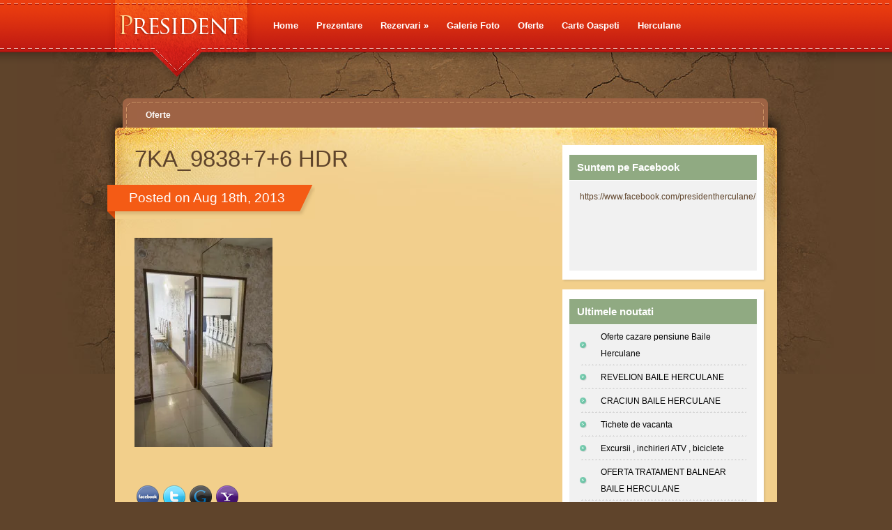

--- FILE ---
content_type: text/html; charset=UTF-8
request_url: https://www.presidentherculane.ro/7ka_983876-hdr/
body_size: 7832
content:
<!DOCTYPE html PUBLIC "-//W3C//DTD XHTML 1.0 Transitional//EN" "http://www.w3.org/TR/xhtml1/DTD/xhtml1-transitional.dtd">
<html xmlns="http://www.w3.org/1999/xhtml">
<head profile="http://gmpg.org/xfn/11">
<meta http-equiv="Content-Type" content="text/html; charset=UTF-8" />
<title>7KA_9838+7+6 HDR 7KA_9838+7+6 HDR – Pensiunea President - Baile Herculane</title>

<link rel="stylesheet" href="https://www.presidentherculane.ro/wp-content/themes/eBusiness/style.css" type="text/css" media="screen" />
<link rel="alternate" type="application/rss+xml" title="RSS 2.0" href="https://www.presidentherculane.ro/feed/" />
<link rel="alternate" type="text/xml" title="RSS .92" href="https://www.presidentherculane.ro/feed/rss/" />
<link rel="alternate" type="application/atom+xml" title="Atom 0.3" href="https://www.presidentherculane.ro/feed/atom/" />
<link rel="pingback" href="https://www.presidentherculane.ro/xmlrpc.php" />

<!--[if IE 7]>
<link rel="stylesheet" type="text/css" media="all" href="https://www.presidentherculane.ro/wp-content/themes/eBusiness/iestyle-Default.css" />
<![endif]-->
<!--[if IE 8]>
<link rel="stylesheet" type="text/css" media="all" href="https://www.presidentherculane.ro/wp-content/themes/eBusiness/ie8style-Default.css" />
<![endif]-->
<!--[if lt IE 7]>
<link rel="stylesheet" type="text/css" media="all" href="https://www.presidentherculane.ro/wp-content/themes/eBusiness/ie6style-Default.css" />
<script defer type="text/javascript" src="https://www.presidentherculane.ro/wp-content/themes/eBusiness/js/pngfix.js"></script>
<![endif]-->

<meta name='robots' content='max-image-preview:large' />
<link rel='dns-prefetch' href='//s.w.org' />
<link rel='dns-prefetch' href='//v0.wordpress.com' />
<link rel='dns-prefetch' href='//i0.wp.com' />
<link rel='dns-prefetch' href='//c0.wp.com' />
<link rel="alternate" type="application/rss+xml" title="Pensiunea President - Baile Herculane &raquo; Feed" href="https://www.presidentherculane.ro/feed/" />
<link rel="alternate" type="application/rss+xml" title="Pensiunea President - Baile Herculane &raquo; Comments Feed" href="https://www.presidentherculane.ro/comments/feed/" />
<link rel="alternate" type="application/rss+xml" title="Pensiunea President - Baile Herculane &raquo; 7KA_9838+7+6 HDR Comments Feed" href="https://www.presidentherculane.ro/feed/?attachment_id=937" />
<script type="text/javascript">
window._wpemojiSettings = {"baseUrl":"https:\/\/s.w.org\/images\/core\/emoji\/13.1.0\/72x72\/","ext":".png","svgUrl":"https:\/\/s.w.org\/images\/core\/emoji\/13.1.0\/svg\/","svgExt":".svg","source":{"concatemoji":"https:\/\/www.presidentherculane.ro\/wp-includes\/js\/wp-emoji-release.min.js?ver=5.9.12"}};
/*! This file is auto-generated */
!function(e,a,t){var n,r,o,i=a.createElement("canvas"),p=i.getContext&&i.getContext("2d");function s(e,t){var a=String.fromCharCode;p.clearRect(0,0,i.width,i.height),p.fillText(a.apply(this,e),0,0);e=i.toDataURL();return p.clearRect(0,0,i.width,i.height),p.fillText(a.apply(this,t),0,0),e===i.toDataURL()}function c(e){var t=a.createElement("script");t.src=e,t.defer=t.type="text/javascript",a.getElementsByTagName("head")[0].appendChild(t)}for(o=Array("flag","emoji"),t.supports={everything:!0,everythingExceptFlag:!0},r=0;r<o.length;r++)t.supports[o[r]]=function(e){if(!p||!p.fillText)return!1;switch(p.textBaseline="top",p.font="600 32px Arial",e){case"flag":return s([127987,65039,8205,9895,65039],[127987,65039,8203,9895,65039])?!1:!s([55356,56826,55356,56819],[55356,56826,8203,55356,56819])&&!s([55356,57332,56128,56423,56128,56418,56128,56421,56128,56430,56128,56423,56128,56447],[55356,57332,8203,56128,56423,8203,56128,56418,8203,56128,56421,8203,56128,56430,8203,56128,56423,8203,56128,56447]);case"emoji":return!s([10084,65039,8205,55357,56613],[10084,65039,8203,55357,56613])}return!1}(o[r]),t.supports.everything=t.supports.everything&&t.supports[o[r]],"flag"!==o[r]&&(t.supports.everythingExceptFlag=t.supports.everythingExceptFlag&&t.supports[o[r]]);t.supports.everythingExceptFlag=t.supports.everythingExceptFlag&&!t.supports.flag,t.DOMReady=!1,t.readyCallback=function(){t.DOMReady=!0},t.supports.everything||(n=function(){t.readyCallback()},a.addEventListener?(a.addEventListener("DOMContentLoaded",n,!1),e.addEventListener("load",n,!1)):(e.attachEvent("onload",n),a.attachEvent("onreadystatechange",function(){"complete"===a.readyState&&t.readyCallback()})),(n=t.source||{}).concatemoji?c(n.concatemoji):n.wpemoji&&n.twemoji&&(c(n.twemoji),c(n.wpemoji)))}(window,document,window._wpemojiSettings);
</script>
		<link rel="stylesheet" href="https://www.presidentherculane.ro/wp-content/themes/eBusiness/style-Default.css" type="text/css" media="screen" />
	<meta content="eBusiness v.6.2" name="generator"/><style type="text/css">
img.wp-smiley,
img.emoji {
	display: inline !important;
	border: none !important;
	box-shadow: none !important;
	height: 1em !important;
	width: 1em !important;
	margin: 0 0.07em !important;
	vertical-align: -0.1em !important;
	background: none !important;
	padding: 0 !important;
}
</style>
	<link rel='stylesheet' id='mediaelement-css'  href='https://c0.wp.com/c/5.9.12/wp-includes/js/mediaelement/mediaelementplayer-legacy.min.css' type='text/css' media='all' />
<link rel='stylesheet' id='wp-mediaelement-css'  href='https://c0.wp.com/c/5.9.12/wp-includes/js/mediaelement/wp-mediaelement.min.css' type='text/css' media='all' />
<link rel='stylesheet' id='contact-form-7-css'  href='https://www.presidentherculane.ro/wp-content/plugins/contact-form-7/includes/css/styles.css?ver=5.5.6.1' type='text/css' media='all' />
<link rel='stylesheet' id='wp-pagenavi-css'  href='https://www.presidentherculane.ro/wp-content/plugins/wp-pagenavi/pagenavi-css.css?ver=2.70' type='text/css' media='all' />
<link rel='stylesheet' id='et-shortcodes-css-css'  href='https://www.presidentherculane.ro/wp-content/themes/eBusiness/epanel/shortcodes/css/shortcodes.css?ver=3.0' type='text/css' media='all' />
<link rel='stylesheet' id='jetpack_css-css'  href='https://c0.wp.com/p/jetpack/10.9.3/css/jetpack.css' type='text/css' media='all' />
<link rel='stylesheet' id='sociable3-css'  href='https://www.presidentherculane.ro/wp-content/plugins/sociable-30/sociable.css?ver=5.13%20PRO' type='text/css' media='all' />
<link rel='stylesheet' id='fancybox-css'  href='https://www.presidentherculane.ro/wp-content/themes/eBusiness/epanel/page_templates/js/fancybox/jquery.fancybox-1.3.4.css?ver=1.3.4' type='text/css' media='screen' />
<link rel='stylesheet' id='et_page_templates-css'  href='https://www.presidentherculane.ro/wp-content/themes/eBusiness/epanel/page_templates/page_templates.css?ver=1.8' type='text/css' media='screen' />
<script type='text/javascript' src='https://c0.wp.com/c/5.9.12/wp-includes/js/jquery/jquery.min.js' id='jquery-core-js'></script>
<script type='text/javascript' src='https://c0.wp.com/c/5.9.12/wp-includes/js/jquery/jquery-migrate.min.js' id='jquery-migrate-js'></script>
<link rel="https://api.w.org/" href="https://www.presidentherculane.ro/wp-json/" /><link rel="alternate" type="application/json" href="https://www.presidentherculane.ro/wp-json/wp/v2/media/937" /><link rel="EditURI" type="application/rsd+xml" title="RSD" href="https://www.presidentherculane.ro/xmlrpc.php?rsd" />
<link rel="wlwmanifest" type="application/wlwmanifest+xml" href="https://www.presidentherculane.ro/wp-includes/wlwmanifest.xml" /> 
<meta name="generator" content="WordPress 5.9.12" />
<link rel='shortlink' href='https://wp.me/a8QOWV-f7' />
<link rel="alternate" type="application/json+oembed" href="https://www.presidentherculane.ro/wp-json/oembed/1.0/embed?url=https%3A%2F%2Fwww.presidentherculane.ro%2Fwp-content%2Fuploads%2F7KA_9838%2B7%2B6-HDR.jpg%22+class%3D%22highslide%22+onclick%3D%22return+hs.expand%28this%29" />
<link rel="alternate" type="text/xml+oembed" href="https://www.presidentherculane.ro/wp-json/oembed/1.0/embed?url=https%3A%2F%2Fwww.presidentherculane.ro%2F7ka_983876-hdr%2F&#038;format=xml" />

<!-- All in One SEO Pack - Pro Version 1.72 by Michael Torbert of Semper Fi Web Design[280,345] -->
<link rel="canonical" href="https://www.presidentherculane.ro/7ka_983876-hdr/" />
<!-- /all in one seo pack Pro Version-->
<meta name="DMSGuestbook" content="1.17.5" />
<link rel="stylesheet" href="https://www.presidentherculane.ro/wp-content/plugins/dmsguestbook/dmsguestbook.css" type="text/css" media="screen" /><link rel="stylesheet" href="https://www.presidentherculane.ro/wp-content/plugins/highslide-4-wordpress-reloaded/highslide.min.css?ver=4113v127" type="text/css" media="screen" />
<!--[if lt IE 7]>
<link rel="stylesheet" type="text/css" href="https://www.presidentherculane.ro/wp-content/plugins/highslide-4-wordpress-reloaded/highslide-ie6.min.css" />
<![endif]-->
<!--HighSlide4Wordpress Footer JS Includes--><div id="closebutton"class="highslide-overlay closebutton"onclick="return hs.close(this)"title="Close"></div><a href="http://ucardo.com"title="The Smart QR Code on your Business Card"style="display:none">QR Code Business Card</a><script type="text/javascript"src="https://www.presidentherculane.ro/wp-content/plugins/highslide-4-wordpress-reloaded/highslide.min.js?ver=4113v127"></script><script type="text/javascript">hs.graphicsDir='https://www.presidentherculane.ro/wp-content/plugins/highslide-4-wordpress-reloaded/graphics/';hs.showCredits=false;hs.fadeInOut=true;hs.transitions=['expand','crossfade'];hs.align='center';hs.padToMinWidth=true;hs.outlineType='rounded-white';hs.registerOverlay({overlayId:'closebutton',position:'top right',fade:0});var config1={slideshowGroup:'group1',transitions:['expand','crossfade']};</script><style type='text/css'>img#wpstats{display:none}</style>
				<style type="text/css">
				/* If html does not have either class, do not show lazy loaded images. */
				html:not( .jetpack-lazy-images-js-enabled ):not( .js ) .jetpack-lazy-image {
					display: none;
				}
			</style>
			<script>
				document.documentElement.classList.add(
					'jetpack-lazy-images-js-enabled'
				);
			</script>
		
<!-- Jetpack Open Graph Tags -->
<meta property="og:type" content="article" />
<meta property="og:title" content="7KA_9838+7+6 HDR" />
<meta property="og:url" content="https://www.presidentherculane.ro/7ka_983876-hdr/" />
<meta property="og:description" content="Visit the post for more." />
<meta property="article:published_time" content="2013-08-18T07:10:48+00:00" />
<meta property="article:modified_time" content="2013-08-18T07:10:48+00:00" />
<meta property="og:site_name" content="Pensiunea President - Baile Herculane" />
<meta property="og:image" content="https://www.presidentherculane.ro/wp-content/uploads/7KA_9838+7+6-HDR.jpg" />
<meta property="og:image:alt" content="" />
<meta property="og:locale" content="en_US" />
<meta name="twitter:text:title" content="7KA_9838+7+6 HDR" />
<meta name="twitter:image" content="https://i0.wp.com/www.presidentherculane.ro/wp-content/uploads/7KA_9838+7+6-HDR.jpg?fit=793%2C1200&#038;ssl=1&#038;w=640" />
<meta name="twitter:card" content="summary_large_image" />
<meta name="twitter:description" content="Visit the post for more." />

<!-- End Jetpack Open Graph Tags -->
	<style type="text/css">
		#et_pt_portfolio_gallery { margin-left: -15px; }
		.et_pt_portfolio_item { margin-left: 21px; }
		.et_portfolio_small { margin-left: -40px !important; }
		.et_portfolio_small .et_pt_portfolio_item { margin-left: 32px !important; }
		.et_portfolio_large { margin-left: -8px !important; }
		.et_portfolio_large .et_pt_portfolio_item { margin-left: 7px !important; }
	</style>

<script src="http://presidentherculane.ro/wp-content/peel/peel.js" type="text/javascript"></script>

</head>

<body class="attachment attachment-template-default single single-attachment postid-937 attachmentid-937 attachment-jpeg chrome et_includes_sidebar">
<div id="bg">
<!--This controls pages navigation bar-->
<div id="pages">
    <div id="pages-inside">

		<a href="https://www.presidentherculane.ro/" class="title" title="home again woohoo">			<img src="https://presidentherculane.ro/wp-content/uploads/logo-Default.png" alt="Pensiunea President - Baile Herculane" class="logo"/></a>

		<ul id="menu-menu" class="superfish nav"><li id="menu-item-749" class="menu-item menu-item-type-custom menu-item-object-custom menu-item-749"><a href="https://presidentherculane.ro/">Home</a></li>
<li id="menu-item-750" class="menu-item menu-item-type-post_type menu-item-object-page menu-item-750"><a href="https://www.presidentherculane.ro/prezentare-generala/">Prezentare</a></li>
<li id="menu-item-754" class="menu-item menu-item-type-post_type menu-item-object-page menu-item-has-children menu-item-754"><a href="https://www.presidentherculane.ro/rezervari/">Rezervari</a>
<ul class="sub-menu">
	<li id="menu-item-755" class="menu-item menu-item-type-post_type menu-item-object-page menu-item-755"><a href="https://www.presidentherculane.ro/rezervari/rezervare-online/">Rezervare online</a></li>
	<li id="menu-item-756" class="menu-item menu-item-type-post_type menu-item-object-page menu-item-756"><a href="https://www.presidentherculane.ro/rezervari/confirmare-plata/">Confirmare plata</a></li>
</ul>
</li>
<li id="menu-item-752" class="menu-item menu-item-type-post_type menu-item-object-page menu-item-752"><a href="https://www.presidentherculane.ro/galerie-foto/">Galerie Foto</a></li>
<li id="menu-item-758" class="menu-item menu-item-type-taxonomy menu-item-object-category menu-item-758"><a href="https://www.presidentherculane.ro/category/oferte/">Oferte</a></li>
<li id="menu-item-751" class="menu-item menu-item-type-post_type menu-item-object-page menu-item-751"><a href="https://www.presidentherculane.ro/cazare/">Carte Oaspeti</a></li>
<li id="menu-item-753" class="menu-item menu-item-type-post_type menu-item-object-page menu-item-753"><a href="https://www.presidentherculane.ro/turism/">Herculane</a></li>
</ul>
    </div>
</div>

<div style="clear: both;"></div>
<!--End pages navigation-->

<div id="wrapper2" >
    <div id="categories"> <img src="https://www.presidentherculane.ro/wp-content/themes/eBusiness/images/categories-left-Default.gif" alt="line" style="float: left;" />
                    <ul id="nav2" class="nav superfish">
                	<li class="cat-item cat-item-3"><a href="https://www.presidentherculane.ro/category/oferte/" title="oferte herculane, ofertecazare herculane, oferte pensiuni herculane, oferte pensiunea president herculane">Oferte</a>
</li>
            </ul> <!-- end ul#nav -->
                <img src="https://www.presidentherculane.ro/wp-content/themes/eBusiness/images/categories-right-Default.gif" alt="line" style="float: left;" />
    </div>

<div id="container">
    <div id="left-div">
                            <!--Begin Post-->
        <div class="home-post-wrap-2">
            <h1 class="titles"><a href="https://www.presidentherculane.ro/7ka_983876-hdr/" title="Permanent Link to 7KA_9838+7+6 HDR">
                7KA_9838+7+6 HDR                </a></h1>
                            <div class="post-info-wrap"> <img src="https://www.presidentherculane.ro/wp-content/themes/eBusiness/images/home-title-2-left-Default.gif" alt="home title" class="home-title-image" /> <span class="post-info">Posted  on Aug 18th, 2013</span> <img src="https://www.presidentherculane.ro/wp-content/themes/eBusiness/images/home-title-2-right-Default.gif" alt="home title" class="home-title-image" /> </div>
                        <div style="clear: both;"></div>

            
            <p class="attachment"><a href='https://i0.wp.com/www.presidentherculane.ro/wp-content/uploads/7KA_9838+7+6-HDR.jpg?ssl=1'><img width="198" height="300" src="https://i0.wp.com/www.presidentherculane.ro/wp-content/uploads/7KA_9838+7+6-HDR.jpg?fit=198%2C300&amp;ssl=1" class="attachment-medium size-medium jetpack-lazy-image" alt="" loading="lazy" data-attachment-id="937" data-permalink="https://www.presidentherculane.ro/7ka_983876-hdr/" data-orig-file="https://i0.wp.com/www.presidentherculane.ro/wp-content/uploads/7KA_9838+7+6-HDR.jpg?fit=1057%2C1600&amp;ssl=1" data-orig-size="1057,1600" data-comments-opened="0" data-image-meta="{&quot;aperture&quot;:&quot;0&quot;,&quot;credit&quot;:&quot;&quot;,&quot;camera&quot;:&quot;&quot;,&quot;caption&quot;:&quot;&quot;,&quot;created_timestamp&quot;:&quot;0&quot;,&quot;copyright&quot;:&quot;&quot;,&quot;focal_length&quot;:&quot;0&quot;,&quot;iso&quot;:&quot;0&quot;,&quot;shutter_speed&quot;:&quot;0&quot;,&quot;title&quot;:&quot;&quot;}" data-image-title="7KA_9838+7+6 HDR" data-image-description="" data-image-caption="" data-medium-file="https://i0.wp.com/www.presidentherculane.ro/wp-content/uploads/7KA_9838+7+6-HDR.jpg?fit=198%2C300&amp;ssl=1" data-large-file="https://i0.wp.com/www.presidentherculane.ro/wp-content/uploads/7KA_9838+7+6-HDR.jpg?fit=396%2C600&amp;ssl=1" data-lazy-srcset="https://i0.wp.com/www.presidentherculane.ro/wp-content/uploads/7KA_9838+7+6-HDR.jpg?w=1057&amp;ssl=1 1057w, https://i0.wp.com/www.presidentherculane.ro/wp-content/uploads/7KA_9838+7+6-HDR.jpg?resize=198%2C300&amp;ssl=1 198w, https://i0.wp.com/www.presidentherculane.ro/wp-content/uploads/7KA_9838+7+6-HDR.jpg?resize=396%2C600&amp;ssl=1 396w" data-lazy-sizes="(max-width: 198px) 100vw, 198px" data-lazy-src="https://i0.wp.com/www.presidentherculane.ro/wp-content/uploads/7KA_9838+7+6-HDR.jpg?fit=198%2C300&amp;ssl=1&amp;is-pending-load=1" srcset="[data-uri]" /></a></p>
<div class='sociable'><div><iframe src='http://www.facebook.com/plugins/like.php?href=https%3A%2F%2Fwww.presidentherculane.ro%2F7ka_983876-hdr%2F&amp;layout=standard&amp;colorscheme=light&amp;show_faces=false' scrolling='no' frameborder='0' class='sociable-fb-standard'></iframe></div><div><span class='sociable-tagline'></span></div><ul><li><a rel="nofollow" target="_blank"  href="http://www.facebook.com/share.php?u=https%3A%2F%2Fwww.presidentherculane.ro%2F7ka_983876-hdr%2F&amp;t=7KA_9838%2B7%2B6%20HDR" ><img src="https://i0.wp.com/www.presidentherculane.ro/wp-content/plugins/sociable-30/pro/images/circular/32/facebook.png?ssl=1" class="sociable-img" title="Facebook" alt="Facebook" data-recalc-dims="1" /></a></li><li><a rel="nofollow" target="_blank"  href="http://twitter.com/home?status=7KA_9838%2B7%2B6%20HDR%20-%20https%3A%2F%2Fwww.presidentherculane.ro%2F7ka_983876-hdr%2F" ><img src="https://i0.wp.com/www.presidentherculane.ro/wp-content/plugins/sociable-30/pro/images/circular/32/twitter.png?ssl=1" class="sociable-img" title="Twitter" alt="Twitter" data-recalc-dims="1" /></a></li><li><a rel="nofollow" target="_blank"  href="http://www.google.com/bookmarks/mark?op=edit&amp;bkmk=https%3A%2F%2Fwww.presidentherculane.ro%2F7ka_983876-hdr%2F&amp;title=7KA_9838%2B7%2B6%20HDR&amp;annotation=" ><img src="https://i0.wp.com/www.presidentherculane.ro/wp-content/plugins/sociable-30/pro/images/circular/32/googlebookmark.png?ssl=1" class="sociable-img" title="Google Bookmarks" alt="Google Bookmarks" data-recalc-dims="1" /></a></li><li><a rel="nofollow" target="_blank"  href="http://buzz.yahoo.com/submit/?submitUrl=https%3A%2F%2Fwww.presidentherculane.ro%2F7ka_983876-hdr%2F&amp;submitHeadline=7KA_9838%2B7%2B6%20HDR&amp;submitSummary=&amp;submitCategory=science&amp;submitAssetType=text" ><img src="https://i0.wp.com/www.presidentherculane.ro/wp-content/plugins/sociable-30/pro/images/circular/32/yahoobuzz.png?ssl=1" class="sociable-img" title="Yahoo! Buzz" alt="Yahoo! Buzz" data-recalc-dims="1" /></a></li></ul></div>                                    <div style="clear: both;"></div>
                                </div>
            </div>
    <!--Begin Sidebar-->
    <div id="sidebar">
    <img src="https://www.presidentherculane.ro/wp-content/themes/eBusiness/images/sidebar-box-top.png" style="float: left;" alt="sidebar-top" /><div class="sidebar-box"><div class="sidebar-box-inside"><span class="sidebar-box-title">Suntem pe Facebook</span><div style="clear: both;"></div>			<div class="textwidget"><p><a href="https://www.facebook.com/presidentherculane/">https://www.facebook.com/presidentherculane/</a></p>
<p>&nbsp;</p>
<p>&nbsp;</p>
</div>
		</div></div><img src="https://www.presidentherculane.ro/wp-content/themes/eBusiness/images/sidebar-box-bottom.png" alt="sidebar-bottom" style="float: left; margin-bottom: 10px;" />
		<img src="https://www.presidentherculane.ro/wp-content/themes/eBusiness/images/sidebar-box-top.png" style="float: left;" alt="sidebar-top" /><div class="sidebar-box"><div class="sidebar-box-inside">
		<span class="sidebar-box-title">Ultimele noutati</span><div style="clear: both;"></div>
		<ul>
											<li>
					<a href="https://www.presidentherculane.ro/cazare-pensiune-baile-herculane/">Oferte cazare pensiune Baile Herculane</a>
									</li>
											<li>
					<a href="https://www.presidentherculane.ro/revelion-baile-herculane/">REVELION  BAILE HERCULANE</a>
									</li>
											<li>
					<a href="https://www.presidentherculane.ro/craciun-baile-herculane/">CRACIUN BAILE HERCULANE</a>
									</li>
											<li>
					<a href="https://www.presidentherculane.ro/tichete-de-vacanta/">Tichete de vacanta</a>
									</li>
											<li>
					<a href="https://www.presidentherculane.ro/excursii-inchirieri-atv-biciclete/">Excursii , inchirieri ATV , biciclete</a>
									</li>
											<li>
					<a href="https://www.presidentherculane.ro/oferta-tratament-balnear-baile-herculane/">OFERTA TRATAMENT BALNEAR BAILE HERCULANE</a>
									</li>
											<li>
					<a href="https://www.presidentherculane.ro/spa-herculane/">SPA Herculane</a>
									</li>
											<li>
					<a href="https://www.presidentherculane.ro/gdpr/">GDPR</a>
									</li>
											<li>
					<a href="https://www.presidentherculane.ro/blog/">Blog</a>
									</li>
											<li>
					<a href="https://www.presidentherculane.ro/president-romania-hoteluri-pensiuni/">President Romania &#8211; Hoteluri &#038; Pensiuni</a>
									</li>
					</ul>

		</div></div><img src="https://www.presidentherculane.ro/wp-content/themes/eBusiness/images/sidebar-box-bottom.png" alt="sidebar-bottom" style="float: left; margin-bottom: 10px;" /></div>    <!--End Sidebar-->
    <img src="https://www.presidentherculane.ro/wp-content/themes/eBusiness/images/content-bg-Default.gif" alt="line" style="float: left; margin-top: 15px;" /> </div>
<!--Begin Footer-->
	<div id="footer">
		<div class="footer-box"><h3>Despre President Herculane</h3>		<div class="clearfix">
			<img src="https://www.presidentherculane.ro/wp-content/uploads/et_temp/despre-74x74.jpg" id="about-image" alt="" />
			"Trei cuvinte care caracterizeaza pensiunea PRESIDENT: spaţios, curat şi cu gust. Camerele sunt mult  mai  mari  decât  cele  cu  care eşti  obişnuit  la hotelurile la care ai fost până acum , curăţenia este la standarde înalte , spaţiile comune  sunt atât de  faine încât  ai  sta  pe  hol   numai  ca  să te  uiţi  la  fiecare oglindă .  Pensiunea  este  centrală  cu acces rapid la magazine , restaurante , terase de vara, stranduri cu ape termale, baze de tratament, excursii şi la câţiva paşi de  sălbăticie.  "  Codrina		</div> <!-- end about me section -->
	</div><div class="footer-box"><h3>Despre Baile Herculane</h3>			<div class="textwidget">Baile Herculane este cea mai veche si renumita statiune balneoclimaterica din Romania , situata  pe Valea Cernei , in Parcul National Domogled-Valea Cernei , atestata documentar de pe vremea romanilor ,recunoscuta ptr. puterea miraculoasa a izvoarelor cu apa termala si a aerului puternic ionizat negativ , cu efecte benefice asupra sanatatii. 
Valea Cernei -  o lume mirifica unde drumetul se poate bucura de frumuseti naturale fara seaman: pajisti manoase, de unde tasnesc firave firicele limpezi de ape, chei acoperite de paduri, pesteri ascunse la coturi, cascade, lunci insorite pline de pajisti infrumusetate de flori.
</div>
		</div>
		<div class="footer-box">
		<h3>Oferte Cazare Herculane</h3>
		<ul>
											<li>
					<a href="https://www.presidentherculane.ro/cazare-pensiune-baile-herculane/">Oferte cazare pensiune Baile Herculane</a>
									</li>
											<li>
					<a href="https://www.presidentherculane.ro/revelion-baile-herculane/">REVELION  BAILE HERCULANE</a>
									</li>
											<li>
					<a href="https://www.presidentherculane.ro/craciun-baile-herculane/">CRACIUN BAILE HERCULANE</a>
									</li>
											<li>
					<a href="https://www.presidentherculane.ro/tichete-de-vacanta/">Tichete de vacanta</a>
									</li>
											<li>
					<a href="https://www.presidentherculane.ro/excursii-inchirieri-atv-biciclete/">Excursii , inchirieri ATV , biciclete</a>
									</li>
					</ul>

		</div>		<div style="clear: both;"></div>
	</div>
	<img src="https://www.presidentherculane.ro/wp-content/themes/eBusiness/images/footer-bottom-Default.gif" alt="footer" style="float: left;" />
	<div style="clear: both;"></div>


<style>.ghboutsidebox{width:250;background-color:#FFFFFF;border: 3px solid#00A2E8;padding: 0px;border-collapse: collapse;border-spacing:0px;}.ghbinsidebox{width:100%;padding:0px;border-collapse: collapse;border-spacing: 0px;}.ghbinsideboxtop{background-color:#00A2E8;font-family:Trebuchet MS;font-size:16px;font-style: normal;font-weight: bold;color:#FFFFFF;}.ghbinsideboxmiddle{background-color:#FFFFFF;font-family:Trebuchet MS!important;font-size:20px !important;font-style: normal !important;font-weight:bold !important;color:#00A2E9!important;text-decoration: underline !important;}.ghbinsideboxfooter{background-color:#FFFFFF;font-family:Trebuchet MS; font-size:14px;font-style: normal;font-weight: bold;color:#00A2E8;}.ghbinsideboxfooter:link{background-color:#FFFFFF;font-family:Trebuchet MS; font-size:14px;font-style: normal;font-weight: bold;color:#00A2E8;text-decoration: none;}.ghbinsideboxfooter:visited{background-color:#FFFFFF;font-family:Trebuchet MS; font-size:14px;font-style: normal;font-weight: bold;color: #00A2E8;text-decoration: none;}.ghbinsideboxfooter:hover{background-color:#FFFFFF;font-family:Trebuchet MS; font-size:14px;font-style: normal;font-weight: bold;color: #00A2E8;text-decoration: none;}</style>

<div id="gohotelsbadge"><table width=" 950" class="ghboutsidebox"><tr><td><table width="100%" align="center" class="ghbinsidebox"><tr><td class="ghbinsideboxtop"><div align="center">Premiul de EXCELENTA pentru SERVICIU REMARCABIL<br>2017</div></td></tr><tr><td class="ghbinsideboxmiddle"><div align="center"><a href="https://www.gohotels.com/r/ro/hot/pension-president-baile-herculane-ro.htm" target="_blank" class="ghbinsideboxmiddle"><br>Pension President Baile Herculane<br><br></a></div></td></tr><tr><td class="ghbinsideboxfooter"><div align="center">Prezentat de<a class="ghbinsideboxfooter" href="https://www.gohotels.com/"> Gohotels.com</a></div></td></tr></table></td></tr></table></div>


<div align="center" class="credits">Copyright &copy 2013 <a href="http://presidentherculane.ro">Pensiunea "President" Baile Herculane</a>. Toate drepturile rezervate | <a href="https://www.accuweather.com/ro/ro/baile-herculane/272644/current-weather/272644" class="aw-widget-legal"> VREMEA / METEO in  Baile Herculane</a>

<br />
Design by <a href="http://dorian.pro" target="_blank">Dorian</a> <br />
                          
</div>
</div>
</div> 

<br />
<br />
<font color="#5f442b">cazare herculane, cazare baile herculane, pensiune herculane, pensiuni herculane, pensiuni baile herculane, cazare pensiuni herculane, oferte herculane, baile herculane, herculane, cazare cu tichete de vacanta herculane, cazare cu voucere de vacanta herculane, tratament herculane,  pensiuni de lux herculane, pensiune 4 stele herculane </font>

<script type="text/javascript" src="https://www.presidentherculane.ro/wp-content/themes/eBusiness/js/superfish.js"></script>

			<script type="text/javascript" src="https://www.presidentherculane.ro/wp-content/themes/eBusiness/js/scrollTo.js"></script>
		<script type="text/javascript" src="https://www.presidentherculane.ro/wp-content/themes/eBusiness/js/serialScroll.js"></script>

					<script type="text/javascript" src="https://www.presidentherculane.ro/wp-content/themes/eBusiness/js/init.js"></script>
		
		<script type="text/javascript" src="https://www.presidentherculane.ro/wp-content/themes/eBusiness/js/custom.js"></script>
	
<script type="text/javascript">
	jQuery(function(){
		jQuery('ul.superfish').superfish();
			});
</script><script type='text/javascript' src='https://c0.wp.com/c/5.9.12/wp-includes/js/comment-reply.min.js' id='comment-reply-js'></script>
<script type='text/javascript' src='https://c0.wp.com/p/jetpack/10.9.3/_inc/build/photon/photon.min.js' id='jetpack-photon-js'></script>
<script type='text/javascript' id='contact-form-7-js-extra'>
/* <![CDATA[ */
var wpcf7 = {"api":{"root":"https:\/\/www.presidentherculane.ro\/wp-json\/","namespace":"contact-form-7\/v1"}};
/* ]]> */
</script>
<script type='text/javascript' src='https://www.presidentherculane.ro/wp-content/plugins/contact-form-7/includes/js/index.js?ver=5.5.6.1' id='contact-form-7-js'></script>
<script type='text/javascript' src='https://www.presidentherculane.ro/wp-content/plugins/jetpack/jetpack_vendor/automattic/jetpack-lazy-images/dist/intersection-observer.js?minify=false&#038;ver=f5a9d453c5a79e347f9ee90353c1abdf' id='jetpack-lazy-images-polyfill-intersectionobserver-js'></script>
<script type='text/javascript' id='jetpack-lazy-images-js-extra'>
/* <![CDATA[ */
var jetpackLazyImagesL10n = {"loading_warning":"Images are still loading. Please cancel your print and try again."};
/* ]]> */
</script>
<script type='text/javascript' src='https://www.presidentherculane.ro/wp-content/plugins/jetpack/jetpack_vendor/automattic/jetpack-lazy-images/dist/lazy-images.js?minify=false&#038;ver=25eafb3f2ad93939cdfaaa7782cb8b85' id='jetpack-lazy-images-js'></script>
<script type='text/javascript' src='https://www.presidentherculane.ro/wp-content/themes/eBusiness/epanel/page_templates/js/fancybox/jquery.easing-1.3.pack.js?ver=1.3.4' id='easing-js'></script>
<script type='text/javascript' src='https://www.presidentherculane.ro/wp-content/themes/eBusiness/epanel/page_templates/js/fancybox/jquery.fancybox-1.3.4.pack.js?ver=1.3.4' id='fancybox-js'></script>
<script type='text/javascript' id='et-ptemplates-frontend-js-extra'>
/* <![CDATA[ */
var et_ptemplates_strings = {"captcha":"Captcha","fill":"Fill","field":"field","invalid":"Invalid email"};
/* ]]> */
</script>
<script type='text/javascript' src='https://www.presidentherculane.ro/wp-content/themes/eBusiness/epanel/page_templates/js/et-ptemplates-frontend.js?ver=1.1' id='et-ptemplates-frontend-js'></script>
<script src='https://stats.wp.com/e-202604.js' defer></script>
<script>
	_stq = window._stq || [];
	_stq.push([ 'view', {v:'ext',j:'1:10.9.3',blog:'130799597',post:'937',tz:'3',srv:'www.presidentherculane.ro'} ]);
	_stq.push([ 'clickTrackerInit', '130799597', '937' ]);
</script>
<!--End Footer-->
</body></html>

--- FILE ---
content_type: text/css
request_url: https://www.presidentherculane.ro/wp-content/themes/eBusiness/style.css
body_size: 23
content:
/*
Theme Name: eBusiness
Theme URI: http://www.elegantthemes.com/gallery/ebusiness
Version: 6.2
Description: 2 Column theme from Elegant Themes
Author: Elegant Themes
Author URI: http://www.elegantthemes.com
*/

#comments .post-info { line-height: 20px; }

--- FILE ---
content_type: text/css
request_url: https://www.presidentherculane.ro/wp-content/themes/eBusiness/style-Default.css
body_size: 4382
content:
/*------------------------------------------------*/
/*------------------[BASE STYLES]-----------------*/
/*------------------------------------------------*/
body { margin: 0px; padding: 0; color: #000; background-color:#5f442b; background-image: url(images/bg.jpg); background-repeat: no-repeat; background-position: center 75px; font-family: Arial; font-size: 12px; line-height: 22px; }
h1, h2, h3, h4 { margin: 0px 0px 10px 0px; font-weight: normal; }
ul { line-height: 24px; }
a:link, a:visited { text-decoration: none; color: #5f442b; }
a:hover { color: #3B3B3B; }
a { outline: none; }


/*------------------------------------------------*/
/*------------------[MAIN LAYOUT]-----------------*/
/*------------------------------------------------*/
#bg { background-image: url(images/bg-2.jpg); background-repeat: no-repeat; background-position: bottom; width: 100%; float: left; }
.headings { width: 194px; background-color: #eeeedd; display: block; height: 28px; font-weight: bold; color: #5f442b; padding-left: 20px; padding-top: 3px; clear: both; }
#wrapper2 { width: 950px; margin: auto; padding: 0px 0px 0px 0px; margin-top: 35px; }
.wrapper2-home { margin-top: 50px !important; }
.post-wrapper { width: 636px; margin-top: 15px; }
.rule { clear: both; border-top: 1px solid #eeeedd; width: 636px; margin: 15px 0px; float: left; }
.home-wrapper { width: 636px; border-top: 1px solid #eeeedd; margin-top: 15px; }
.home-left { width: 420px; border-right: 1px solid #eeeedd; float: left; }
.home-post-wrap { width: 395px; border-bottom: 1px solid #eeeedd; padding: 15px 25px 25px 0px; }
.home-post-wrap-2 { padding: 15px 0px; margin-top: 10px; background-image: url(images/small-arrow-4.gif); background-repeat: repeat-x; background-position: bottom; float: left; }
.home-post-wrap-3 { width: 636px; border-bottom: 1px solid #eeeedd; padding: 0px; }
#home-right { width: 392px; float: right; background-image: url(images/recent-bg.gif); background-color: #fff; margin-top: 8px; }
.recent { float: left; padding: 5px 15px; }
.readmore { background-image: url(images/bullet.gif); background-repeat: no-repeat; background-position: left; float: right; padding-left: 20px; margin-top: 10px; }
.readmore a:link, .readmore a:hover { color: #5f442b; }
.readmore-2 { float: right; clear: both; border: none; margin-right: 15px; }
blockquote { overflow: auto; padding: 0 10px; margin: 20px 30px; background: #f7daa2; border: 1px solid #c6a073; }
#header { width: 950px; margin-top: 0px; height: 219px; background-color: #373434; background-image: url(images/header-bg.gif); background-repeat: repeat-x; float: left; }
#container { float: left; width: 950px; background-color: #f2cf8b; background-image: url(images/content-top.jpg); background-repeat: no-repeat; background-position: top; }
#home-container { float: left; width: 950px; background-color: #f2cf8b; }
#left-div { width: 571px; float: left; padding-left: 28px; }
#left-div-full { width: 890px; float: left; padding-left: 28px; }
#left-inside { float: left; padding: 0px 0px 0px 19px; }
.thumbnail { border: 8px solid #e0bf7e; float: left; margin-right: 20px; display: inline; }
.post-info-wrap { margin-left: -39px; float: left; clear: both; margin-bottom: 15px; }
.post-info-wrap-home { margin-left: -31px; float: left; clear: both; margin-bottom: 15px; }
.post-info { float: left; color: #fff; margin: 0px; display: block; background-image: url(images/home-title-2-bg.gif); height: 41px; font-size: 19px; padding: 8px 20px 0px 20px; }
.post-info a:link, .post-info a:hover, .post-info a:visited { color: 	#ffe8a1; }
.logo { margin-left: -12px; float: left; border: none; }
.current-category { background-color: #FFF; color: #5f442b; border: 1px solid #EBEBEB; padding: 5px; display: block; margin-bottom: 10px; margin-top: 25px; width: 603px; }
#home-wrap { padding: 0px 20px; }
#home-left { float: left; width: 515px; }
#home-wrap h2 { float: left; color: #fff; margin: 0px; display: block; background-image: url(images/home-title-2-bg.gif); height: 41px; font-size: 22px; padding: 8px 20px 0px 20px; }
#home-left h2 { float: left; color: #fff; margin: 0px; display: block; background-image: url(images/home-title-1-bg.gif); height: 41px; font-size: 22px; padding: 8px 20px 0px 20px; }
.home-line { float: left; clear: both; width: 100%; height: 2px; margin-bottom: 15px; }


/*------------------------------------------------*/
/*---------------------[TITLES]-------------------*/
/*------------------------------------------------*/
.titles a:link, .titles a:visited, .titles a:active { font-size: 33px; color: #5f442b; margin-bottom: 17px; float: left; line-height: 40px; }
.post-title { margin-top: 30px; }
.home-title-image { float: left; }
.home-title-1 { font-size: 36px; color: #5f442b; margin-bottom: 20px; float: left; }


/*------------------------------------------------*/
/*--------------------[COMMENTS]------------------*/
/*------------------------------------------------*/
.commentlist { padding: 0px; margin: 0px 0px 0px 0px; width: 581px; background-image: url(images/comment-bg.gif); list-style-image: none; list-style-type: none; float: left; }
.commentlist li { font-weight: bold; width: 581px; display: block; background-image: url(images/comment-bottom.gif); background-repeat: no-repeat; background-position: bottom left; padding: 0px 0px 45px 0px; margin: 0px; list-style-image: none; list-style-type: none; float: left; }
.commentlist li div { width: 561px; display: block; background-image: url(images/comment-top.gif); background-repeat: no-repeat; margin: 0px; padding: 10px; float: left; }
.commentlist li .avatar { float: left; border: 1px solid #a5c593; padding: 1px; }
.commentlist cite { font-size: 18px; float: left; font-style: normal; margin-left: 10px; margin-right: 6px; margin-top: 5px; font-weight: normal; }
.says { display: none; }
.commentlist p { font-weight: normal; line-height: 1.5em; text-transform: none; display: block; float: left; width: 90%; margin-left: 3%; }
#commentform p { clear: both; }
.alt { margin: 0; padding: 10px; }
.nocomments { text-align: center; margin: 0; padding: 0; }
.commentlist .children li { width: 90%; display: block; margin: 0px; background-color: #f6d091; background-image: url(images/comment-children-top.gif); background-position: top; background-repeat: repeat-x; border: 1px solid #e9c389; }
.commentlist .children li div { width: 97%; padding: 3%; background-image: none; }
.commentlist .commentmetadata a:link, .commentlist .commentmetadata a:visited { color: #fff; }
.commentlist .children .comment-author, .commentlist .children .vcard, .commentlist .commentmetadata, .commentlist .children .comment-author, .commentlist .children .comment-meta { background-image: none; width: 100%; }
.commentlist .reply, .commentlist .children .reply { float: right; background-image: none; width: 54px; height: 22px; margin-bottom: 0px; padding: 0px; margin-right: 20px; }
.commentlist .reply a:link, .commentlist .reply a:hover, .commentlist .children .reply a:link, .commentlist .children .reply a:hover { background-color: #9e6344; display: block; color: #FFF; font-weight: bold; padding: 0px 10px; }
.commentlist .children li { padding-bottom: 10px; }
.commentlist .children li ul li { padding-bottom: 10px; background-color: #f6d091; }
#respond { margin-top: 20px; float: left; background-image: none; }
.commentlist #respond h3, .commentlist #respond a { margin-left: 28px; }
#respond h3 { clear: both; font-size: 16px; }
#comments { line-height: 30px; color: #a8366a; font-weight: normal; font-size: 20px; margin-bottom: 15px; }
.children { clear: both; }
.children .commentmetadata, .children .vcard { background-image: none; }
.children textarea { width: 90% !important; }
.children input { width: 80% !important; }
#cancel-comment-reply-link { display: block; width: 144px; padding: 5px 10px; background-color: #9e6344; color: #FFF; font-weight: bold; font: 1em 'Lucida Grande', Verdana, Arial, Sans-Serif; }
#respond div { background-image: none; }
.commentlist .post-info-wrap { margin-left: -30px; }
.commentlist .children .post-info-wrap { margin-left: -40px; }
.commentlist .children .children .post-info-wrap { margin-left: -34px; }
.commentlist .commentmetadata { font-weight: normal; float: left; margin: 5px 0px 0px -20px !important; padding: 2px 0px 0px 10px !important; display: block; clear: both; background-image: none; margin-left: 3%; background-image: url(images/comment-date-1.gif); color: #fff !important; font-weight: bold; width: 183px !important; height: 36px; }
.commentlist .children .commentmetadata { background-image: url(images/comment-date-2.gif); width: 183px !important; margin: 5px 0px 0px -25px !important; padding-left: 10px !important; }
.vcard { background-image: url(images/comment-avatar-bg.gif) !important; height: 61px; margin-left: -21px !important; background-repeat: no-repeat; background-position: left; padding: 5px 0px 0px 5px !important; }
.children .vcard { margin-left: -26px !important; }


/*------------------------------------------------*/
/*-----------------[COMMENT FORM]-----------------*/
/*------------------------------------------------*/
#commentform { margin: 10px 0px 0px 20px; }
#commentform textarea { background: #f7daa2; border: 1px solid #c6a073; width: 350px; padding: 10px; }
#commentform #email { font-size: 13px; background: #f7daa2; border: 1px solid #c6a073; width: 220px; height: 20px; padding-left: 15px; padding-top: 6px; margin-bottom: 3px; }
#commentform #author { font-size: 13px; background: #f7daa2; border: 1px solid #c6a073; width: 220px; height: 20px; padding-left: 15px; padding-top: 6px; margin-bottom: 3px; }
#commentform #url { font-size: 13px; background: #f7daa2; border: 1px solid #c6a073; width: 220px; height: 20px; padding-left: 15px; padding-top: 6px; margin-bottom: 3px; }


/*------------------------------------------------*/
/*---------------[PAGES NAVIGATION]---------------*/
/*------------------------------------------------*/
#pages { width: 100%; float: left; height: 126px; background-image: url(images/header-bg.png); background-repeat: repeat-x; }
#pages-inside { width: 950px; height: 126px; margin: auto; }
#pages-inside ul { list-style-type: none; list-style-image: none; padding: 0px 0px 0px 0px; margin: 20px 0px 0px 15px; float: left; }
#pages-inside ul li { float: left; display: block; height: 42px; padding: 0px; margin: 0px; }
#pages-inside ul li:hover { background-image: url(images/pages-hover-left.gif); background-position: left; }
#pages-inside ul li a:link, #pages-inside ul li a:visited, #pages-inside ul li a:active { float: left; color: #fff; display: block; font-weight: bold; height: 37px; font-size: 13px; padding: 5px 16px 0px 10px; margin: 0px; }
#pages-inside ul li a:hover { background-image: url(images/pages-hover-right.gif); background-repeat: no-repeat; background-position: right; color: #000; }

		/*-----------------[DROPDOWN MENU]----------------*/
		.nav, .nav * { margin:0; padding:0; list-style:none; }
		.nav ul { width: 220px !important; position:absolute; top:-999em; border-bottom: 4px solid #e6e6e6; background-color: #fff; background-image: url(images/pages-dropdown-top-2.gif); background-repeat: no-repeat; background-position: top; padding-top: 10px !important; }
		.nav li { float:left; position:relative; z-index:99; }
		.nav a { display:block; }
		.nav ul li { width: 100%; }
		.nav li:hover ul, ul.nav li.sfHover ul { left:-14px; top:15px; }
		.nav li:hover li ul, .nav li.sfHover li ul { top:-999em; }
		.nav li li:hover ul, ul.nav li li.sfHover ul { left:205px; top: -21px; padding-top: 0px !important; background-image: none; }
		.nav li:hover ul, .nav li li:hover ul { top: -999em; }
		.nav li li { display: block; padding: 0px; height: auto !important; }
		.nav li li a:link, .nav li li a:visited { width: 180px; display: block; height: auto !important; color: #000 !important; background-image: url(images/arrow-green.gif) !important; background-position: 10px 15px !important; background-repeat: no-repeat; padding: 6px 10px 6px 30px !important; }
		.nav li:hover a:link, .nav li:hover a:visited { background-image: url(images/pages-hover-right.gif); background-repeat: no-repeat; background-position: right; color: #000 !important; }


/*------------------------------------------------*/
/*-------------[CATEGORIES NAVIGATION]------------*/
/*------------------------------------------------*/
#categories { width: 926px; float: left; background-color: #9e6344; background-image: url(images/categories-bg.gif); height: 42px; margin-left: 11px; margin-top: -20px; }
#categories ul { margin: 0px; width: 888px; padding: 0px; list-style-type: none; list-style-image: none; float: left; }
#categories ul li { float: left; display: block; padding: 0px; height: 42px; }
#categories ul li a:link, #categories ul li a:visited, #categories ul li a:active { height: 30px; display: block; color: #FFFFFF; font-size: 12px; padding: 12px 13px 0px 13px; float: left; margin: 0px; font-weight: bold; }
#categories ul li a:hover { background-image: none; color: #ffce82 !important; }

		/*-----------------[DROPDOWN MENU]----------------*/
		#nav2 ul { background-color: #9e6345; border-bottom: 4px solid #89573c; padding-top: 0px !important; background-image: none; }
		#nav2 li { z-index: 98 !important; }
		#nav2 li:hover ul, ul#nav2 li.sfHover ul { left:0px; top:42px; }
		#nav2 li li:hover ul, ul#nav2 li li.sfHover ul { left:220px !important; top: 0px; }
		#nav2 li li a:link, #nav2 li li a:visited { background-image: url(images/arrow-orange-2.gif) !important; color: #fff !important; }
		.nav li li a:hover { background-color: #f4f4f4; background-image: url(images/arrow-green.gif) !important; color: #000 !important; }
		#nav2 li li a:hover { background-color: #925a3d; }
		#nav2 li:hover a:link, #nav2 li:hover a:visited { color: #ffce82 !important; }
		#nav2 li:hover li a:link, #nav2 li:hover li a:visited { color: #fff !important; }
		#nav2 li:hover a:link, #nav2 li:hover a:visited { background-image: none; }


/*------------------------------------------------*/
/*------------[CAPTIONS AND ALIGNMENTS]-----------*/
/*------------------------------------------------*/
.aligncenter, div.aligncenter { display: block; margin-left: auto; margin-right: auto; }
.wp-caption { border: 1px solid #ddd; text-align: center; background-color: #f3f3f3; padding-top: 4px; margin: 10px; }
.wp-caption img { margin: 0; padding: 0; border: 0 none; }
.wp-caption p.wp-caption-text { font-size: 12px; line-height: 17px; padding: 0 4px 5px; margin: 0; }
p img { padding: 0; max-width: 100%; }
img.centered { display: block; margin-left: auto; margin-right: auto; }
img.alignright { padding: 4px; margin: 0 0 2px 7px; display: inline; }
img.alignleft { padding: 4px; margin: 0 7px 2px 0; display: inline; }
.alignright { float: right; }
.alignleft { float: left }


/*------------------------------------------------*/
/*---------------[ABOUT ME SECTION]---------------*/
/*------------------------------------------------*/
#about-image { float: left; display: inline; margin-right: 10px; border: 5px solid #fff; }


/*------------------------------------------------*/
/*-------------------[SIDEBAR]--------------------*/
/*------------------------------------------------*/
#sidebar { float: right; width: 293px; margin-right: 15px; margin-top: 25px; }
		.sidebar-box { float: right; width: 293px; background-image: url(images/sidebar-box-bg.png); }
				.sidebar-box-inside { float: left; margin: 10px 0px 10px 10px; background-color: #f1f1f1; width: 239px; padding: 15px; }
						.sidebar-box-inside ul li a:link, .sidebar-box-inside ul li a:visited, .sidebar-box-inside ul li a:active { color: #000; background-image: url(images/arrow-green-2.gif); background-position: left; background-repeat: no-repeat; padding: 5px 0px 5px 30px; float: left; display: block; }
								.sidebar-box ul li { margin: 0px; padding: 0px; clear: both; width: 239px; float: left; background-image: url(images/small-arrow-3.gif); background-repeat: repeat-x; background-position: bottom; }
								.sidebar-box ul { list-style-type: none; clear: both; margin: 0px; padding: 0px; float: left; }
								.sidebar-box-title { font-size: 15px; font-weight: bold; color: #FFF; padding: 7px 11px; background-color: #90aa82; float: left; border-bottom: 1px solid #fff; width: 247px; margin: -15px 0px 0px -15px; }
								.recentcomments a { background-image: none !important; }
								#recentcomments li { background-image: url(images/comment-author.gif); background-repeat: no-repeat; background-position: 0 5px; padding-left: 20px; }


/*------------------------------------------------*/
/*--------------------[FOOTER]--------------------*/
/*------------------------------------------------*/
#footer { clear: both; float: left; width: 950px; padding-top: 14px; font-size: 11px; color: #f2cf8b; background-color: #4e3121; background-image: url(images/footer-top.gif); background-position: top; background-repeat: no-repeat; margin-top: 22px; min-height: 200px; }
		.footer-box { float: left; width: 280px; margin-left: 23px; margin-bottom: 10px; }
				.footer-box ul { list-style: none; margin: 0px; padding-left: 0px; }
						.footer-box li { background-image: url(images/small-arrow-2.gif); background-repeat: repeat-x; background-position: bottom; padding: 5px 0px; }
						.footer-box h3 { color: #fff; margin-bottom: 5px; font-size: 18px; background-image: url(images/line-bg-2.gif); background-repeat: repeat-x; background-position: bottom; padding-bottom: 10px; margin-top: 5px; }
								#footer a:link, #footer a:visited { color: #f2cf8b; font-size: 11px; }
								.footer-box a:link, .footer-box a:visited { color: #f2cf8b; background-image: url(images/arrow-orange.gif); background-repeat: no-repeat; background-position: left; padding-left: 20px; }
								.footer-box a:hover { color: #fff !important; }


/*------------------------------------------------*/
/*--------------------[SEARCH]--------------------*/
/*------------------------------------------------*/
.search_bg { float: right; margin-top: 18px; margin-left: 10px; }
.search_bg #s { background: #FFF; font-size:11px; color:#abab91; font-family: Arial; width:150px; vertical-align:middle; padding:10px; border: 1px solid #e5e3d3; }
.search_bg #searchsubmit { background-color: #e56100; color: #fff; font-weight: bold; cursor: pointer; border: 5px solid #f6f6e9; vertical-align:middle; text-transform: lowercase; margin-left: 10px; height: 30px; padding-bottom: 10px; }
#searchform { margin-right: 20px; margin-bottom: 15px; }


/*------------------------------------------------*/
/*----------------[HOMEPAGE SLIDERS]--------------*/
/*------------------------------------------------*/
#sections { width: 950px; height: 292px; float: left; overflow: hidden; position: relative; z-index: 2; }
#sections ul { list-style-type: none; width: 9000px; height: 292px; margin: 0px; background-color: #f2cf8b; padding: 0px; }
#sections ul li { width: 950px; height: 292px; float: left; background-image: url(images/slider-bg.jpg); margin: 0px; padding: 0px; }
		.prev { height: 36px; width: 36px; background-image: url(images/slider-arrow-left.png); position: absolute; cursor: pointer; top: 110px; left: -16px; z-index: 3; }
		.next { height: 36px; width: 36px; background-image: url(images/slider-arrow-right.png); position: absolute; cursor: pointer; top: 110px; left: 933px; z-index: 3; }
		.slider-link-1 { width: 152px; height: 43px; background-image: url(images/slider-button-1.gif); position: absolute; z-index: 1; top: -35px; color: #fff !important; font-weight: bold; padding: 10px 0px 0px 16px; }
		.slider-link-2 { width: 152px; height: 43px; background-image: url(images/slider-button-2.gif); position: absolute; z-index: 1; top: -35px; left: 170px; color: #fff !important; font-weight: bold; padding: 10px 0px 0px 16px; }
		.slider-link-3 { width: 152px; height: 43px; background-image: url(images/slider-button-3.gif); position: absolute; z-index: 1; left: 340px; top: -35px; color: #fff !important; font-weight: bold; padding: 10px 0px 0px 16px; }
		.slider-line { float: left; margin-bottom: 10px; }
		#sections h2 { font-size: 36px; color: #5f442b; margin-bottom: 13px; float: left; line-height: 40px; }
		.slider-left { margin: 20px 25px 0px 25px; float: left; width: 450px; height: 209px; overflow: hidden; }
		.slider-left-2 { float: left; width: 472px; height: 292px; }
		.slider-right { float: right; margin-right: 42px; margin-top: 42px; }
		.slider-right embed, .slider-right object { width: 334px !important; height: 192px !important;}
		.readmore { float: right; border: none; margin: 5px 0px 0px 0px; }
		.readmore2 { margin: 10px 0px 0px 0px; float: right; border: none; }


/*------------------------------------------------*/
/*------------------[BLOG SLIDER]-----------------*/
/*------------------------------------------------*/
.recent-thumb { float: left; margin-right: 10px; display: inline; border: 4px solid #e7e7e7; }
.recent-link { float: left; color: #5f442b; }
.recent-info { float: left; color: #ea795c; font-weight: bold; width: 292px; }
.recent ul { list-style-type: none; margin: 0px; padding: 0px; height: 2000px; }
.recent ul li { width: 100%; background-image: url(images/small-arrow.gif); background-repeat: repeat-x; background-position: top; padding-top: 8px; padding-bottom: 5px; float: left; margin: 0px; display: block; }
.recent-scroll { float: left; height: 185px; overflow: hidden; clear: both; width: 100%; }
.prev2 { width: 60px; height: 22px; background-image: url(images/recent-arrow-top.gif); cursor: pointer; top: -23px; left: 150px; position: absolute; z-index: 99; }
.next2 { width: 60px; height: 22px; background-image: url(images/recent-arrow-bottom.gif); cursor: pointer; top: 217px; left: 150px; position: absolute; }
.blog-title { font-size: 20px; color: #5f442b; float: left; margin-bottom: 10px; }
.rss-button { float: right; border: none; clear: right; }
.credits { clear: both; padding-bottom: 20px; margin-top: 20px; float: left; font-size: 11px; width: 950px; color: #f2cf8b; }
.credits a:link, .credits a:hover, .credits a:visited { color: #fff; font-weight: bold; }


/*------------------------------------------------*/
/*-----------------[ADVERTISEMENTS]---------------*/
/*------------------------------------------------*/
.adwrap { margin-left: 9px; float: left; padding: 5px 0px; }
.adwrap a, .adwrap a:hover, .adwrap a:visited { margin-right: 5px; margin-bottom: 5px; display: block; float: left; }
.ad_125 { float: left; margin: 6px 0px 0px 6px; border: none; }


/*------------------------------------------------*/
/*-------------------[WP PAGE NAVI]---------------*/
/*------------------------------------------------*/
.wp-pagenavi { margin: 15px 0px !important; }
.wp-pagenavi a, .wp-pagenavi a:link { padding: 5px 7px !important; margin: 2px !important; text-decoration: none !important; border: 1px solid #c5a568 !important; color: #000 !important; background-color: #e3c07b !important; }
.wp-pagenavi a:visited { padding: 5px 7px !important; margin: 2px !important; text-decoration: none !important; border: 1px solid #c5a568 !important; color: #000 !important; background-color: #e3c07b !important; }
.wp-pagenavi a:hover { border: 1px solid #789369 !important; color: #FFF !important; background-color: #90aa82 !important; }
.wp-pagenavi a:active { padding: 5px 7px !important; margin: 2px !important; text-decoration: none !important; border: 1px solid #c5a568 !important; color: #000 !important; background-color: #e3c07b !important; }
.wp-pagenavi span.pages { padding: 5px 7px !important; margin: 2px 2px 2px 2px !important; color: #000000 !important; border: 1px solid #c5a568 !important; color: #000 !important; background-color: #e3c07b !important; }
.wp-pagenavi span.current { padding: 5px 7px !important; margin: 2px !important; font-weight: bold !important; border: 1px solid #789369 !important; color: #FFF !important; background-color: #90aa82 !important; }
.wp-pagenavi span.extend { padding: 5px 7px !important; margin: 2px !important; border: 1px solid #789369 !important; color: #000 !important; background-color: #90aa82 !important; }


.search_bg #search .input { border: medium none !important; padding-left: 10px !important; padding-top: 3px !important; }
.et_pt_gallery_entry { margin: 0 0 32px 72px !important; }
.et-protected-form p { margin: 0; }
p#et-search-word { margin-bottom: -11px; margin-top: 0; }
p#et_choose_posts, p#et_choose_pages, p#et_choose_date, p#et_choose_cat { margin-right: 4px !important; }
p#et-search-title { margin-top: -4px; }

.home-post-wrap-2{ float: none; }
.et_embedded_videos { display: none !important; }

--- FILE ---
content_type: text/css
request_url: https://www.presidentherculane.ro/wp-content/plugins/sociable-30/sociable.css?ver=5.13%20PRO
body_size: 644
content:
/* Formatting for standard Facebook button iframe */
.sociable-fb-standard {
	width: 450px;
	height: 35px;
	padding-top: 2px;
	padding-bottom: 2px;
}

/* Formatting for standard Facebook button with faces iframe */
.sociable-fb-standard-faces {
	width: 450px;
	height: 80px;
	padding-top: 2px;
	padding-bottom: 2px;
}

/* Formatting for small Facebook button with counts iframe */
.sociable-fb-button-count {
	width: 90px;
	height: 22px;
	padding-top: 2px;
	padding-bottom: 2px;
}

div.sociable {
	margin: 16px 0;
	text-align: left;
}

/* Tagline <span> styling; note that tagline is wrapped in a <div> if positioned above icons */
span.sociable-tagline {
	font-weight: bold;
}

.sociable ul {
	display: inline;
	margin: 0 !important;
	padding: 0 !important;
	text-indent: 0 !important;
}

.sociable ul li {
	background: none;
	display: inline !important;
	list-style-type: none;
	margin: 0 !important;
	padding: 1px !important;
	font-size: 12px;
}
.sociable ul li:before { content: ""; }

/* Use this to change the icons */
.sociable-img {
	float: none !important;
	border: none !important;
	margin: 0 !important;
	padding: 0 2px 0 2px !important;
	background: transparent !important;
	vertical-align: middle !important;
	display: inline !important;
}

.sociable a {
	text-decoration: none !important;
}

.sociable-hovers {
	opacity: .4;
	-moz-opacity: .4;
	/* You can try this for IE, but results are poor except with default icons: filter: alpha(opacity=40); */
}
.sociable-hovers:hover {
	opacity: 1;
	-moz-opacity: 1;
	/* You can try this for IE, but results are poor except with default icons: filter: alpha(opacity=100); */
}

/*Tooltip and Pointer CSS*/
.fg-tooltip {
	padding: 0px 5px 0px 5px;
	border: 2px solid #FFD700;
	position: absolute;
	z-index: 9999;
	background: #FDFCDC;
	text-align: center;
	display: none;
}
.fg-tooltip .fg-tooltip-pointer-down, .fg-tooltip .fg-tooltip-pointer-down-inner {
	position: absolute;
	width:0;
	height:0;
	border-bottom-width: 0;
	background: none;
}
.fg-tooltip .fg-tooltip-pointer-down {
	border-left: 7px dotted transparent;
	border-right: 7px dotted transparent;
	border-top-width: 14px;
	bottom:    -14px;
	right: auto;
	left: 50%;
	margin-left: -7px;
}
.fg-tooltip .fg-tooltip-pointer-down-inner {
	border-left: 5px dotted transparent;
	border-right: 5px dotted transparent;
	border-top: 10px solid #FFD700;  /* Inside of the tooltip arrow */
	bottom:    auto;
	top: -14px;
	left: -5px;
}


--- FILE ---
content_type: text/css
request_url: https://www.presidentherculane.ro/wp-content/themes/eBusiness/epanel/page_templates/js/fancybox/jquery.fancybox-1.3.4.css?ver=1.3.4
body_size: 1181
content:
/*
 * FancyBox - jQuery Plugin
 * Simple and fancy lightbox alternative
 *
 * Examples and documentation at: http://fancybox.net
 *
 * Copyright (c) 2008 - 2010 Janis Skarnelis
 * That said, it is hardly a one-person project. Many people have submitted bugs, code, and offered their advice freely. Their support is greatly appreciated.
 *
 * Version: 1.3.4 (11/11/2010)
 * Requires: jQuery v1.3+
 *
 * Dual licensed under the MIT and GPL licenses:
 *   http://www.opensource.org/licenses/mit-license.php
 *   http://www.gnu.org/licenses/gpl.html
 */

#fancybox-loading {
	position: fixed;
	top: 50%;
	left: 50%;
	width: 40px;
	height: 40px;
	margin-top: -20px;
	margin-left: -20px;
	cursor: pointer;
	overflow: hidden;
	z-index: 1104;
	display: none;
}

#fancybox-loading div {
	position: absolute;
	top: 0;
	left: 0;
	width: 40px;
	height: 480px;
	background-image: url('images/fancybox.png');
}

#fancybox-overlay {
	position: absolute;
	top: 0;
	left: 0;
	width: 100%;
	z-index: 1100;
	display: none;
}

#fancybox-tmp {
	padding: 0;
	margin: 0;
	border: 0;
	overflow: auto;
	display: none;
}

#fancybox-wrap {
	position: absolute;
	top: 0;
	left: 0;
	padding: 20px;
	z-index: 1101;
	outline: none;
	display: none;
}

#fancybox-outer {
	position: relative;
	width: 100%;
	height: 100%;
	background: #fff;
}

#fancybox-content {
	width: 0;
	height: 0;
	padding: 0;
	outline: none;
	position: relative;
	overflow: hidden;
	z-index: 1102;
	border: 0px solid #fff;
}

#fancybox-hide-sel-frame {
	position: absolute;
	top: 0;
	left: 0;
	width: 100%;
	height: 100%;
	background: transparent;
	z-index: 1101;
}

#fancybox-close {
	position: absolute;
	top: -15px;
	right: -15px;
	width: 30px;
	height: 30px;
	background: transparent url('images/fancybox.png') -40px 0px;
	cursor: pointer;
	z-index: 1103;
	display: none;
}

#fancybox-error {
	color: #444;
	font: normal 12px/20px Arial;
	padding: 14px;
	margin: 0;
}

#fancybox-img {
	width: 100%;
	height: 100%;
	padding: 0;
	margin: 0;
	border: none;
	outline: none;
	line-height: 0;
	vertical-align: top;
}

#fancybox-frame {
	width: 100%;
	height: 100%;
	border: none;
	display: block;
}

#fancybox-left, #fancybox-right {
	position: absolute;
	bottom: 0px;
	height: 100%;
	width: 35%;
	cursor: pointer;
	outline: none;
	background: transparent url('images/blank.gif');
	z-index: 1102;
	display: none;
}

#fancybox-left {
	left: 0px;
}

#fancybox-right {
	right: 0px;
}

#fancybox-left-ico, #fancybox-right-ico {
	position: absolute;
	top: 50%;
	left: -9999px;
	width: 30px;
	height: 30px;
	margin-top: -15px;
	cursor: pointer;
	z-index: 1102;
	display: block;
}

#fancybox-left-ico {
	background-image: url('images/fancybox.png');
	background-position: -40px -30px;
}

#fancybox-right-ico {
	background-image: url('images/fancybox.png');
	background-position: -40px -60px;
}

#fancybox-left:hover, #fancybox-right:hover {
	visibility: visible; /* IE6 */
}

#fancybox-left:hover span {
	left: 20px;
}

#fancybox-right:hover span {
	left: auto;
	right: 20px;
}

.fancybox-bg {
	position: absolute;
	padding: 0;
	margin: 0;
	border: 0;
	width: 20px;
	height: 20px;
	z-index: 1001;
}

#fancybox-bg-n {
	top: -20px;
	left: 0;
	width: 100%;
	background-image: url('images/fancybox-x.png');
}

#fancybox-bg-ne {
	top: -20px;
	right: -20px;
	background-image: url('images/fancybox.png');
	background-position: -40px -162px;
}

#fancybox-bg-e {
	top: 0;
	right: -20px;
	height: 100%;
	background-image: url('images/fancybox-y.png');
	background-position: -20px 0px;
}

#fancybox-bg-se {
	bottom: -20px;
	right: -20px;
	background-image: url('images/fancybox.png');
	background-position: -40px -182px;
}

#fancybox-bg-s {
	bottom: -20px;
	left: 0;
	width: 100%;
	background-image: url('images/fancybox-x.png');
	background-position: 0px -20px;
}

#fancybox-bg-sw {
	bottom: -20px;
	left: -20px;
	background-image: url('images/fancybox.png');
	background-position: -40px -142px;
}

#fancybox-bg-w {
	top: 0;
	left: -20px;
	height: 100%;
	background-image: url('images/fancybox-y.png');
}

#fancybox-bg-nw {
	top: -20px;
	left: -20px;
	background-image: url('images/fancybox.png');
	background-position: -40px -122px;
}

#fancybox-title {
	font-family: Helvetica;
	font-size: 12px;
	z-index: 1102;
}

.fancybox-title-inside {
	padding-bottom: 10px;
	text-align: center;
	color: #333;
	background: #fff;
	position: relative;
}

.fancybox-title-outside {
	padding-top: 10px;
	color: #fff;
}

.fancybox-title-over {
	position: absolute;
	bottom: 0;
	left: 0;
	color: #FFF;
	text-align: left;
}

#fancybox-title-over {
	padding: 10px;
	background-image: url('images/fancy_title_over.png');
	display: block;
}

.fancybox-title-float {
	position: absolute;
	left: 0;
	bottom: -20px;
	height: 32px;
}

#fancybox-title-float-wrap {
	border: none;
	border-collapse: collapse;
	width: auto;
}

#fancybox-title-float-wrap td {
	border: none;
	white-space: nowrap;
}

#fancybox-title-float-left {
	padding: 0 0 0 15px;
	background: url('images/fancybox.png') -40px -90px no-repeat;
}

#fancybox-title-float-main {
	color: #FFF;
	line-height: 29px;
	font-weight: bold;
	padding: 0 0 3px 0;
	background: url('images/fancybox-x.png') 0px -40px;
}

#fancybox-title-float-right {
	padding: 0 0 0 15px;
	background: url('images/fancybox.png') -55px -90px no-repeat;
}

--- FILE ---
content_type: application/javascript
request_url: https://www.presidentherculane.ro/wp-content/themes/eBusiness/js/init.js
body_size: 444
content:
// Easing equation, borrowed from jQuery easing plugin
// http://gsgd.co.uk/sandbox/jquery/easing/
jQuery.easing.easeOutQuart = function (x, t, b, c, d) {
	return -c * ((t=t/d-1)*t*t*t - 1) + b;
};

jQuery(document).ready(function(){
if (jQuery("#slider-nav").length != 0) {


	jQuery(function( $ ){

		$('#wrapper2').serialScroll({
			target:'#sections',
			items:'li', // Selector to the items ( relative to the matched elements, '#sections' in this case )
			prev:'div.prev',// Selector to the 'prev' button (absolute!, meaning it's relative to the document)
			next:'div.next',// Selector to the 'next' button (absolute too)
			axis:'xy',// The default is 'y' scroll on both ways
			navigation:'#slider-nav a',
			duration:300,// Length of the animation (if you scroll 2 axes and use queue, then each axis take half this time)
			force:true, // Force a scroll to the element specified by 'start' (some browsers don't reset on refreshes)
			onBefore:function( e, elem, $pane, $items, pos ){
				e.preventDefault();
				if( this.blur )
					this.blur();
			},
			onAfter:function( elem ){
			}
		});

	});

	jQuery(function( $ ){

		$('#wrapper2').serialScroll({
			target:'.recent-scroll',
			items:'li', // Selector to the items ( relative to the matched elements, '#sections' in this case )
			prev:'div.prev2',// Selector to the 'prev' button (absolute!, meaning it's relative to the document)
			next:'div.next2',// Selector to the 'next' button (absolute too)
			axis:'xy',// The default is 'y' scroll on both ways
			duration:200,// Length of the animation (if you scroll 2 axes and use queue, then each axis take half this time)
			force:true, // Force a scroll to the element specified by 'start' (some browsers don't reset on refreshes)
			onBefore:function( e, elem, $pane, $items, pos ){
				e.preventDefault();
				if( this.blur )
					this.blur();
			},
			onAfter:function( elem ){
			}
		});

	});

};
});

--- FILE ---
content_type: application/javascript
request_url: https://www.presidentherculane.ro/wp-content/themes/eBusiness/js/superfish.js
body_size: 1297
content:
/*
 * Superfish v1.4.8 - jQuery menu widget
 * Copyright (c) 2008 Joel Birch
 *
 * Dual licensed under the MIT and GPL licenses:
 * 	http://www.opensource.org/licenses/mit-license.php
 * 	http://www.gnu.org/licenses/gpl.html
 *
 * CHANGELOG: http://users.tpg.com.au/j_birch/plugins/superfish/changelog.txt
 */
var S = jQuery.noConflict();
;(function(S){
	S.fn.superfish = function(op){

		var sf = S.fn.superfish,
			c = sf.c,
			Sarrow = S(['<span class="',c.arrowClass,'"> &#187;</span>'].join('')),
			over = function(){
				var SS = S(this), menu = getMenu(SS);
				clearTimeout(menu.sfTimer);
				SS.showSuperfishUl().siblings().hideSuperfishUl();
			},
			out = function(){
				var SS = S(this), menu = getMenu(SS), o = sf.op;
				clearTimeout(menu.sfTimer);
				menu.sfTimer=setTimeout(function(){
					o.retainPath=(S.inArray(SS[0],o.Spath)>-1);
					SS.hideSuperfishUl();
					if (o.Spath.length && SS.parents(['li.',o.hoverClass].join('')).length<1){over.call(o.Spath);}
				},o.delay);
			},
			getMenu = function(Smenu){
				var menu = Smenu.parents(['ul.',c.menuClass,':first'].join(''))[0];
				sf.op = sf.o[menu.serial];
				return menu;
			},
			addArrow = function(Sa){ Sa.addClass(c.anchorClass).append(Sarrow.clone()); };

		return this.each(function() {
			var s = this.serial = sf.o.length;
			var o = S.extend({},sf.defaults,op);
			o.Spath = S('li.'+o.pathClass,this).slice(0,o.pathLevels).each(function(){
				S(this).addClass([o.hoverClass,c.bcClass].join(' '))
					.filter('li:has(ul)').removeClass(o.pathClass);
			});
			sf.o[s] = sf.op = o;

			S('li:has(ul)',this)[(S.fn.hoverIntent && !o.disableHI) ? 'hoverIntent' : 'hover'](over,out).each(function() {
				if (o.autoArrows) addArrow( S('>a:first-child',this) );
			})
			.not('.'+c.bcClass)
				.hideSuperfishUl();

			var Sa = S('a',this);
			Sa.each(function(i){
				var Sli = Sa.eq(i).parents('li');
				Sa.eq(i).focus(function(){over.call(Sli);}).blur(function(){out.call(Sli);});
			});
			o.onInit.call(this);

		}).each(function() {
			menuClasses = [c.menuClass];
			if (sf.op.dropShadows  && !(S.browser.msie && S.browser.version < 7)) menuClasses.push(c.shadowClass);
			S(this).addClass(menuClasses.join(' '));
		});
	};

	var sf = S.fn.superfish;
	sf.o = [];
	sf.op = {};
	sf.IE7fix = function(){
		var o = sf.op;
		if (S.browser.msie && S.browser.version > 6 && o.dropShadows && o.animation.opacity!=undefined)
			this.toggleClass(sf.c.shadowClass+'-off');
		};
	sf.c = {
		bcClass     : 'sf-breadcrumb',
		menuClass   : 'sf-js-enabled',
		anchorClass : 'sf-with-ul',
		arrowClass  : 'sf-sub-indicator',
		shadowClass : 'sf-shadow'
	};
	sf.defaults = {
		hoverClass	: 'sfHover',
		pathClass	: 'overideThisToUse',
		pathLevels	: 1,
		delay		: 0,
		animation	: {opacity:'show'},
		speed		: 'normal',
		autoArrows	: true,
		dropShadows : true,
		disableHI	: false,		// true disables hoverIntent detection
		onInit		: function(){}, // callback functions
		onBeforeShow: function(){},
		onShow		: function(){},
		onHide		: function(){}
	};
	S.fn.extend({
		hideSuperfishUl : function(){
			var o = sf.op,
				not = (o.retainPath===true) ? o.Spath : '';
			o.retainPath = false;
			var Sul = S(['li.',o.hoverClass].join(''),this).add(this).not(not).removeClass(o.hoverClass)
					.find('>ul').hide().css('visibility','hidden');
			o.onHide.call(Sul);
			return this;
		},
		showSuperfishUl : function(){
			var o = sf.op,
				sh = sf.c.shadowClass+'-off',
				Sul = this.addClass(o.hoverClass)
					.find('>ul:hidden').css('visibility','visible');
			sf.IE7fix.call(Sul);
			o.onBeforeShow.call(Sul);
			Sul.animate(o.animation,o.speed,function(){ sf.IE7fix.call(Sul); o.onShow.call(Sul); });
			return this;
		}
	});

})(jQuery);

--- FILE ---
content_type: application/javascript
request_url: https://www.presidentherculane.ro/wp-content/themes/eBusiness/js/custom.js
body_size: -75
content:
var A = jQuery.noConflict();
jQuery(function(A){
	A(".slider-link-1, .slider-link-2, .slider-link-3").hover(function(){
		A(this).animate({
			marginTop: "-10px"
		}, 250);
	}, function(){
		A(this).animate({
			marginTop: "0px"
		}, 250);
	});
});